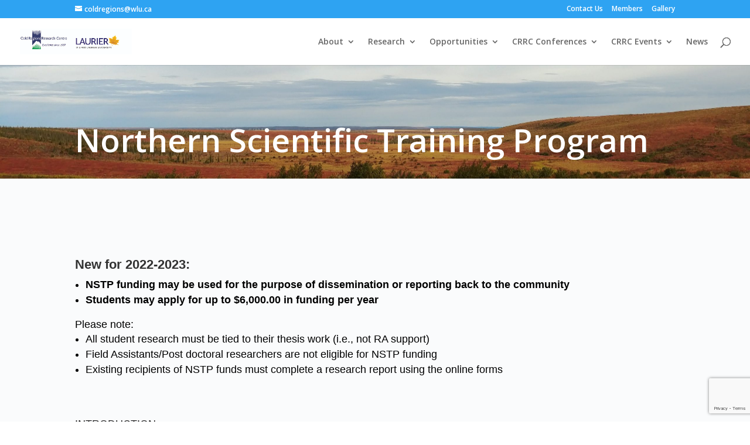

--- FILE ---
content_type: text/html; charset=utf-8
request_url: https://www.google.com/recaptcha/api2/anchor?ar=1&k=6LdyU2MaAAAAAMZFm6WlfsrcWCx9EOx0z7NDqHVq&co=aHR0cHM6Ly93d3cuY29sZHJlZ2lvbnMuY2E6NDQz&hl=en&v=PoyoqOPhxBO7pBk68S4YbpHZ&size=invisible&anchor-ms=20000&execute-ms=30000&cb=7rjlbku8zu3v
body_size: 48918
content:
<!DOCTYPE HTML><html dir="ltr" lang="en"><head><meta http-equiv="Content-Type" content="text/html; charset=UTF-8">
<meta http-equiv="X-UA-Compatible" content="IE=edge">
<title>reCAPTCHA</title>
<style type="text/css">
/* cyrillic-ext */
@font-face {
  font-family: 'Roboto';
  font-style: normal;
  font-weight: 400;
  font-stretch: 100%;
  src: url(//fonts.gstatic.com/s/roboto/v48/KFO7CnqEu92Fr1ME7kSn66aGLdTylUAMa3GUBHMdazTgWw.woff2) format('woff2');
  unicode-range: U+0460-052F, U+1C80-1C8A, U+20B4, U+2DE0-2DFF, U+A640-A69F, U+FE2E-FE2F;
}
/* cyrillic */
@font-face {
  font-family: 'Roboto';
  font-style: normal;
  font-weight: 400;
  font-stretch: 100%;
  src: url(//fonts.gstatic.com/s/roboto/v48/KFO7CnqEu92Fr1ME7kSn66aGLdTylUAMa3iUBHMdazTgWw.woff2) format('woff2');
  unicode-range: U+0301, U+0400-045F, U+0490-0491, U+04B0-04B1, U+2116;
}
/* greek-ext */
@font-face {
  font-family: 'Roboto';
  font-style: normal;
  font-weight: 400;
  font-stretch: 100%;
  src: url(//fonts.gstatic.com/s/roboto/v48/KFO7CnqEu92Fr1ME7kSn66aGLdTylUAMa3CUBHMdazTgWw.woff2) format('woff2');
  unicode-range: U+1F00-1FFF;
}
/* greek */
@font-face {
  font-family: 'Roboto';
  font-style: normal;
  font-weight: 400;
  font-stretch: 100%;
  src: url(//fonts.gstatic.com/s/roboto/v48/KFO7CnqEu92Fr1ME7kSn66aGLdTylUAMa3-UBHMdazTgWw.woff2) format('woff2');
  unicode-range: U+0370-0377, U+037A-037F, U+0384-038A, U+038C, U+038E-03A1, U+03A3-03FF;
}
/* math */
@font-face {
  font-family: 'Roboto';
  font-style: normal;
  font-weight: 400;
  font-stretch: 100%;
  src: url(//fonts.gstatic.com/s/roboto/v48/KFO7CnqEu92Fr1ME7kSn66aGLdTylUAMawCUBHMdazTgWw.woff2) format('woff2');
  unicode-range: U+0302-0303, U+0305, U+0307-0308, U+0310, U+0312, U+0315, U+031A, U+0326-0327, U+032C, U+032F-0330, U+0332-0333, U+0338, U+033A, U+0346, U+034D, U+0391-03A1, U+03A3-03A9, U+03B1-03C9, U+03D1, U+03D5-03D6, U+03F0-03F1, U+03F4-03F5, U+2016-2017, U+2034-2038, U+203C, U+2040, U+2043, U+2047, U+2050, U+2057, U+205F, U+2070-2071, U+2074-208E, U+2090-209C, U+20D0-20DC, U+20E1, U+20E5-20EF, U+2100-2112, U+2114-2115, U+2117-2121, U+2123-214F, U+2190, U+2192, U+2194-21AE, U+21B0-21E5, U+21F1-21F2, U+21F4-2211, U+2213-2214, U+2216-22FF, U+2308-230B, U+2310, U+2319, U+231C-2321, U+2336-237A, U+237C, U+2395, U+239B-23B7, U+23D0, U+23DC-23E1, U+2474-2475, U+25AF, U+25B3, U+25B7, U+25BD, U+25C1, U+25CA, U+25CC, U+25FB, U+266D-266F, U+27C0-27FF, U+2900-2AFF, U+2B0E-2B11, U+2B30-2B4C, U+2BFE, U+3030, U+FF5B, U+FF5D, U+1D400-1D7FF, U+1EE00-1EEFF;
}
/* symbols */
@font-face {
  font-family: 'Roboto';
  font-style: normal;
  font-weight: 400;
  font-stretch: 100%;
  src: url(//fonts.gstatic.com/s/roboto/v48/KFO7CnqEu92Fr1ME7kSn66aGLdTylUAMaxKUBHMdazTgWw.woff2) format('woff2');
  unicode-range: U+0001-000C, U+000E-001F, U+007F-009F, U+20DD-20E0, U+20E2-20E4, U+2150-218F, U+2190, U+2192, U+2194-2199, U+21AF, U+21E6-21F0, U+21F3, U+2218-2219, U+2299, U+22C4-22C6, U+2300-243F, U+2440-244A, U+2460-24FF, U+25A0-27BF, U+2800-28FF, U+2921-2922, U+2981, U+29BF, U+29EB, U+2B00-2BFF, U+4DC0-4DFF, U+FFF9-FFFB, U+10140-1018E, U+10190-1019C, U+101A0, U+101D0-101FD, U+102E0-102FB, U+10E60-10E7E, U+1D2C0-1D2D3, U+1D2E0-1D37F, U+1F000-1F0FF, U+1F100-1F1AD, U+1F1E6-1F1FF, U+1F30D-1F30F, U+1F315, U+1F31C, U+1F31E, U+1F320-1F32C, U+1F336, U+1F378, U+1F37D, U+1F382, U+1F393-1F39F, U+1F3A7-1F3A8, U+1F3AC-1F3AF, U+1F3C2, U+1F3C4-1F3C6, U+1F3CA-1F3CE, U+1F3D4-1F3E0, U+1F3ED, U+1F3F1-1F3F3, U+1F3F5-1F3F7, U+1F408, U+1F415, U+1F41F, U+1F426, U+1F43F, U+1F441-1F442, U+1F444, U+1F446-1F449, U+1F44C-1F44E, U+1F453, U+1F46A, U+1F47D, U+1F4A3, U+1F4B0, U+1F4B3, U+1F4B9, U+1F4BB, U+1F4BF, U+1F4C8-1F4CB, U+1F4D6, U+1F4DA, U+1F4DF, U+1F4E3-1F4E6, U+1F4EA-1F4ED, U+1F4F7, U+1F4F9-1F4FB, U+1F4FD-1F4FE, U+1F503, U+1F507-1F50B, U+1F50D, U+1F512-1F513, U+1F53E-1F54A, U+1F54F-1F5FA, U+1F610, U+1F650-1F67F, U+1F687, U+1F68D, U+1F691, U+1F694, U+1F698, U+1F6AD, U+1F6B2, U+1F6B9-1F6BA, U+1F6BC, U+1F6C6-1F6CF, U+1F6D3-1F6D7, U+1F6E0-1F6EA, U+1F6F0-1F6F3, U+1F6F7-1F6FC, U+1F700-1F7FF, U+1F800-1F80B, U+1F810-1F847, U+1F850-1F859, U+1F860-1F887, U+1F890-1F8AD, U+1F8B0-1F8BB, U+1F8C0-1F8C1, U+1F900-1F90B, U+1F93B, U+1F946, U+1F984, U+1F996, U+1F9E9, U+1FA00-1FA6F, U+1FA70-1FA7C, U+1FA80-1FA89, U+1FA8F-1FAC6, U+1FACE-1FADC, U+1FADF-1FAE9, U+1FAF0-1FAF8, U+1FB00-1FBFF;
}
/* vietnamese */
@font-face {
  font-family: 'Roboto';
  font-style: normal;
  font-weight: 400;
  font-stretch: 100%;
  src: url(//fonts.gstatic.com/s/roboto/v48/KFO7CnqEu92Fr1ME7kSn66aGLdTylUAMa3OUBHMdazTgWw.woff2) format('woff2');
  unicode-range: U+0102-0103, U+0110-0111, U+0128-0129, U+0168-0169, U+01A0-01A1, U+01AF-01B0, U+0300-0301, U+0303-0304, U+0308-0309, U+0323, U+0329, U+1EA0-1EF9, U+20AB;
}
/* latin-ext */
@font-face {
  font-family: 'Roboto';
  font-style: normal;
  font-weight: 400;
  font-stretch: 100%;
  src: url(//fonts.gstatic.com/s/roboto/v48/KFO7CnqEu92Fr1ME7kSn66aGLdTylUAMa3KUBHMdazTgWw.woff2) format('woff2');
  unicode-range: U+0100-02BA, U+02BD-02C5, U+02C7-02CC, U+02CE-02D7, U+02DD-02FF, U+0304, U+0308, U+0329, U+1D00-1DBF, U+1E00-1E9F, U+1EF2-1EFF, U+2020, U+20A0-20AB, U+20AD-20C0, U+2113, U+2C60-2C7F, U+A720-A7FF;
}
/* latin */
@font-face {
  font-family: 'Roboto';
  font-style: normal;
  font-weight: 400;
  font-stretch: 100%;
  src: url(//fonts.gstatic.com/s/roboto/v48/KFO7CnqEu92Fr1ME7kSn66aGLdTylUAMa3yUBHMdazQ.woff2) format('woff2');
  unicode-range: U+0000-00FF, U+0131, U+0152-0153, U+02BB-02BC, U+02C6, U+02DA, U+02DC, U+0304, U+0308, U+0329, U+2000-206F, U+20AC, U+2122, U+2191, U+2193, U+2212, U+2215, U+FEFF, U+FFFD;
}
/* cyrillic-ext */
@font-face {
  font-family: 'Roboto';
  font-style: normal;
  font-weight: 500;
  font-stretch: 100%;
  src: url(//fonts.gstatic.com/s/roboto/v48/KFO7CnqEu92Fr1ME7kSn66aGLdTylUAMa3GUBHMdazTgWw.woff2) format('woff2');
  unicode-range: U+0460-052F, U+1C80-1C8A, U+20B4, U+2DE0-2DFF, U+A640-A69F, U+FE2E-FE2F;
}
/* cyrillic */
@font-face {
  font-family: 'Roboto';
  font-style: normal;
  font-weight: 500;
  font-stretch: 100%;
  src: url(//fonts.gstatic.com/s/roboto/v48/KFO7CnqEu92Fr1ME7kSn66aGLdTylUAMa3iUBHMdazTgWw.woff2) format('woff2');
  unicode-range: U+0301, U+0400-045F, U+0490-0491, U+04B0-04B1, U+2116;
}
/* greek-ext */
@font-face {
  font-family: 'Roboto';
  font-style: normal;
  font-weight: 500;
  font-stretch: 100%;
  src: url(//fonts.gstatic.com/s/roboto/v48/KFO7CnqEu92Fr1ME7kSn66aGLdTylUAMa3CUBHMdazTgWw.woff2) format('woff2');
  unicode-range: U+1F00-1FFF;
}
/* greek */
@font-face {
  font-family: 'Roboto';
  font-style: normal;
  font-weight: 500;
  font-stretch: 100%;
  src: url(//fonts.gstatic.com/s/roboto/v48/KFO7CnqEu92Fr1ME7kSn66aGLdTylUAMa3-UBHMdazTgWw.woff2) format('woff2');
  unicode-range: U+0370-0377, U+037A-037F, U+0384-038A, U+038C, U+038E-03A1, U+03A3-03FF;
}
/* math */
@font-face {
  font-family: 'Roboto';
  font-style: normal;
  font-weight: 500;
  font-stretch: 100%;
  src: url(//fonts.gstatic.com/s/roboto/v48/KFO7CnqEu92Fr1ME7kSn66aGLdTylUAMawCUBHMdazTgWw.woff2) format('woff2');
  unicode-range: U+0302-0303, U+0305, U+0307-0308, U+0310, U+0312, U+0315, U+031A, U+0326-0327, U+032C, U+032F-0330, U+0332-0333, U+0338, U+033A, U+0346, U+034D, U+0391-03A1, U+03A3-03A9, U+03B1-03C9, U+03D1, U+03D5-03D6, U+03F0-03F1, U+03F4-03F5, U+2016-2017, U+2034-2038, U+203C, U+2040, U+2043, U+2047, U+2050, U+2057, U+205F, U+2070-2071, U+2074-208E, U+2090-209C, U+20D0-20DC, U+20E1, U+20E5-20EF, U+2100-2112, U+2114-2115, U+2117-2121, U+2123-214F, U+2190, U+2192, U+2194-21AE, U+21B0-21E5, U+21F1-21F2, U+21F4-2211, U+2213-2214, U+2216-22FF, U+2308-230B, U+2310, U+2319, U+231C-2321, U+2336-237A, U+237C, U+2395, U+239B-23B7, U+23D0, U+23DC-23E1, U+2474-2475, U+25AF, U+25B3, U+25B7, U+25BD, U+25C1, U+25CA, U+25CC, U+25FB, U+266D-266F, U+27C0-27FF, U+2900-2AFF, U+2B0E-2B11, U+2B30-2B4C, U+2BFE, U+3030, U+FF5B, U+FF5D, U+1D400-1D7FF, U+1EE00-1EEFF;
}
/* symbols */
@font-face {
  font-family: 'Roboto';
  font-style: normal;
  font-weight: 500;
  font-stretch: 100%;
  src: url(//fonts.gstatic.com/s/roboto/v48/KFO7CnqEu92Fr1ME7kSn66aGLdTylUAMaxKUBHMdazTgWw.woff2) format('woff2');
  unicode-range: U+0001-000C, U+000E-001F, U+007F-009F, U+20DD-20E0, U+20E2-20E4, U+2150-218F, U+2190, U+2192, U+2194-2199, U+21AF, U+21E6-21F0, U+21F3, U+2218-2219, U+2299, U+22C4-22C6, U+2300-243F, U+2440-244A, U+2460-24FF, U+25A0-27BF, U+2800-28FF, U+2921-2922, U+2981, U+29BF, U+29EB, U+2B00-2BFF, U+4DC0-4DFF, U+FFF9-FFFB, U+10140-1018E, U+10190-1019C, U+101A0, U+101D0-101FD, U+102E0-102FB, U+10E60-10E7E, U+1D2C0-1D2D3, U+1D2E0-1D37F, U+1F000-1F0FF, U+1F100-1F1AD, U+1F1E6-1F1FF, U+1F30D-1F30F, U+1F315, U+1F31C, U+1F31E, U+1F320-1F32C, U+1F336, U+1F378, U+1F37D, U+1F382, U+1F393-1F39F, U+1F3A7-1F3A8, U+1F3AC-1F3AF, U+1F3C2, U+1F3C4-1F3C6, U+1F3CA-1F3CE, U+1F3D4-1F3E0, U+1F3ED, U+1F3F1-1F3F3, U+1F3F5-1F3F7, U+1F408, U+1F415, U+1F41F, U+1F426, U+1F43F, U+1F441-1F442, U+1F444, U+1F446-1F449, U+1F44C-1F44E, U+1F453, U+1F46A, U+1F47D, U+1F4A3, U+1F4B0, U+1F4B3, U+1F4B9, U+1F4BB, U+1F4BF, U+1F4C8-1F4CB, U+1F4D6, U+1F4DA, U+1F4DF, U+1F4E3-1F4E6, U+1F4EA-1F4ED, U+1F4F7, U+1F4F9-1F4FB, U+1F4FD-1F4FE, U+1F503, U+1F507-1F50B, U+1F50D, U+1F512-1F513, U+1F53E-1F54A, U+1F54F-1F5FA, U+1F610, U+1F650-1F67F, U+1F687, U+1F68D, U+1F691, U+1F694, U+1F698, U+1F6AD, U+1F6B2, U+1F6B9-1F6BA, U+1F6BC, U+1F6C6-1F6CF, U+1F6D3-1F6D7, U+1F6E0-1F6EA, U+1F6F0-1F6F3, U+1F6F7-1F6FC, U+1F700-1F7FF, U+1F800-1F80B, U+1F810-1F847, U+1F850-1F859, U+1F860-1F887, U+1F890-1F8AD, U+1F8B0-1F8BB, U+1F8C0-1F8C1, U+1F900-1F90B, U+1F93B, U+1F946, U+1F984, U+1F996, U+1F9E9, U+1FA00-1FA6F, U+1FA70-1FA7C, U+1FA80-1FA89, U+1FA8F-1FAC6, U+1FACE-1FADC, U+1FADF-1FAE9, U+1FAF0-1FAF8, U+1FB00-1FBFF;
}
/* vietnamese */
@font-face {
  font-family: 'Roboto';
  font-style: normal;
  font-weight: 500;
  font-stretch: 100%;
  src: url(//fonts.gstatic.com/s/roboto/v48/KFO7CnqEu92Fr1ME7kSn66aGLdTylUAMa3OUBHMdazTgWw.woff2) format('woff2');
  unicode-range: U+0102-0103, U+0110-0111, U+0128-0129, U+0168-0169, U+01A0-01A1, U+01AF-01B0, U+0300-0301, U+0303-0304, U+0308-0309, U+0323, U+0329, U+1EA0-1EF9, U+20AB;
}
/* latin-ext */
@font-face {
  font-family: 'Roboto';
  font-style: normal;
  font-weight: 500;
  font-stretch: 100%;
  src: url(//fonts.gstatic.com/s/roboto/v48/KFO7CnqEu92Fr1ME7kSn66aGLdTylUAMa3KUBHMdazTgWw.woff2) format('woff2');
  unicode-range: U+0100-02BA, U+02BD-02C5, U+02C7-02CC, U+02CE-02D7, U+02DD-02FF, U+0304, U+0308, U+0329, U+1D00-1DBF, U+1E00-1E9F, U+1EF2-1EFF, U+2020, U+20A0-20AB, U+20AD-20C0, U+2113, U+2C60-2C7F, U+A720-A7FF;
}
/* latin */
@font-face {
  font-family: 'Roboto';
  font-style: normal;
  font-weight: 500;
  font-stretch: 100%;
  src: url(//fonts.gstatic.com/s/roboto/v48/KFO7CnqEu92Fr1ME7kSn66aGLdTylUAMa3yUBHMdazQ.woff2) format('woff2');
  unicode-range: U+0000-00FF, U+0131, U+0152-0153, U+02BB-02BC, U+02C6, U+02DA, U+02DC, U+0304, U+0308, U+0329, U+2000-206F, U+20AC, U+2122, U+2191, U+2193, U+2212, U+2215, U+FEFF, U+FFFD;
}
/* cyrillic-ext */
@font-face {
  font-family: 'Roboto';
  font-style: normal;
  font-weight: 900;
  font-stretch: 100%;
  src: url(//fonts.gstatic.com/s/roboto/v48/KFO7CnqEu92Fr1ME7kSn66aGLdTylUAMa3GUBHMdazTgWw.woff2) format('woff2');
  unicode-range: U+0460-052F, U+1C80-1C8A, U+20B4, U+2DE0-2DFF, U+A640-A69F, U+FE2E-FE2F;
}
/* cyrillic */
@font-face {
  font-family: 'Roboto';
  font-style: normal;
  font-weight: 900;
  font-stretch: 100%;
  src: url(//fonts.gstatic.com/s/roboto/v48/KFO7CnqEu92Fr1ME7kSn66aGLdTylUAMa3iUBHMdazTgWw.woff2) format('woff2');
  unicode-range: U+0301, U+0400-045F, U+0490-0491, U+04B0-04B1, U+2116;
}
/* greek-ext */
@font-face {
  font-family: 'Roboto';
  font-style: normal;
  font-weight: 900;
  font-stretch: 100%;
  src: url(//fonts.gstatic.com/s/roboto/v48/KFO7CnqEu92Fr1ME7kSn66aGLdTylUAMa3CUBHMdazTgWw.woff2) format('woff2');
  unicode-range: U+1F00-1FFF;
}
/* greek */
@font-face {
  font-family: 'Roboto';
  font-style: normal;
  font-weight: 900;
  font-stretch: 100%;
  src: url(//fonts.gstatic.com/s/roboto/v48/KFO7CnqEu92Fr1ME7kSn66aGLdTylUAMa3-UBHMdazTgWw.woff2) format('woff2');
  unicode-range: U+0370-0377, U+037A-037F, U+0384-038A, U+038C, U+038E-03A1, U+03A3-03FF;
}
/* math */
@font-face {
  font-family: 'Roboto';
  font-style: normal;
  font-weight: 900;
  font-stretch: 100%;
  src: url(//fonts.gstatic.com/s/roboto/v48/KFO7CnqEu92Fr1ME7kSn66aGLdTylUAMawCUBHMdazTgWw.woff2) format('woff2');
  unicode-range: U+0302-0303, U+0305, U+0307-0308, U+0310, U+0312, U+0315, U+031A, U+0326-0327, U+032C, U+032F-0330, U+0332-0333, U+0338, U+033A, U+0346, U+034D, U+0391-03A1, U+03A3-03A9, U+03B1-03C9, U+03D1, U+03D5-03D6, U+03F0-03F1, U+03F4-03F5, U+2016-2017, U+2034-2038, U+203C, U+2040, U+2043, U+2047, U+2050, U+2057, U+205F, U+2070-2071, U+2074-208E, U+2090-209C, U+20D0-20DC, U+20E1, U+20E5-20EF, U+2100-2112, U+2114-2115, U+2117-2121, U+2123-214F, U+2190, U+2192, U+2194-21AE, U+21B0-21E5, U+21F1-21F2, U+21F4-2211, U+2213-2214, U+2216-22FF, U+2308-230B, U+2310, U+2319, U+231C-2321, U+2336-237A, U+237C, U+2395, U+239B-23B7, U+23D0, U+23DC-23E1, U+2474-2475, U+25AF, U+25B3, U+25B7, U+25BD, U+25C1, U+25CA, U+25CC, U+25FB, U+266D-266F, U+27C0-27FF, U+2900-2AFF, U+2B0E-2B11, U+2B30-2B4C, U+2BFE, U+3030, U+FF5B, U+FF5D, U+1D400-1D7FF, U+1EE00-1EEFF;
}
/* symbols */
@font-face {
  font-family: 'Roboto';
  font-style: normal;
  font-weight: 900;
  font-stretch: 100%;
  src: url(//fonts.gstatic.com/s/roboto/v48/KFO7CnqEu92Fr1ME7kSn66aGLdTylUAMaxKUBHMdazTgWw.woff2) format('woff2');
  unicode-range: U+0001-000C, U+000E-001F, U+007F-009F, U+20DD-20E0, U+20E2-20E4, U+2150-218F, U+2190, U+2192, U+2194-2199, U+21AF, U+21E6-21F0, U+21F3, U+2218-2219, U+2299, U+22C4-22C6, U+2300-243F, U+2440-244A, U+2460-24FF, U+25A0-27BF, U+2800-28FF, U+2921-2922, U+2981, U+29BF, U+29EB, U+2B00-2BFF, U+4DC0-4DFF, U+FFF9-FFFB, U+10140-1018E, U+10190-1019C, U+101A0, U+101D0-101FD, U+102E0-102FB, U+10E60-10E7E, U+1D2C0-1D2D3, U+1D2E0-1D37F, U+1F000-1F0FF, U+1F100-1F1AD, U+1F1E6-1F1FF, U+1F30D-1F30F, U+1F315, U+1F31C, U+1F31E, U+1F320-1F32C, U+1F336, U+1F378, U+1F37D, U+1F382, U+1F393-1F39F, U+1F3A7-1F3A8, U+1F3AC-1F3AF, U+1F3C2, U+1F3C4-1F3C6, U+1F3CA-1F3CE, U+1F3D4-1F3E0, U+1F3ED, U+1F3F1-1F3F3, U+1F3F5-1F3F7, U+1F408, U+1F415, U+1F41F, U+1F426, U+1F43F, U+1F441-1F442, U+1F444, U+1F446-1F449, U+1F44C-1F44E, U+1F453, U+1F46A, U+1F47D, U+1F4A3, U+1F4B0, U+1F4B3, U+1F4B9, U+1F4BB, U+1F4BF, U+1F4C8-1F4CB, U+1F4D6, U+1F4DA, U+1F4DF, U+1F4E3-1F4E6, U+1F4EA-1F4ED, U+1F4F7, U+1F4F9-1F4FB, U+1F4FD-1F4FE, U+1F503, U+1F507-1F50B, U+1F50D, U+1F512-1F513, U+1F53E-1F54A, U+1F54F-1F5FA, U+1F610, U+1F650-1F67F, U+1F687, U+1F68D, U+1F691, U+1F694, U+1F698, U+1F6AD, U+1F6B2, U+1F6B9-1F6BA, U+1F6BC, U+1F6C6-1F6CF, U+1F6D3-1F6D7, U+1F6E0-1F6EA, U+1F6F0-1F6F3, U+1F6F7-1F6FC, U+1F700-1F7FF, U+1F800-1F80B, U+1F810-1F847, U+1F850-1F859, U+1F860-1F887, U+1F890-1F8AD, U+1F8B0-1F8BB, U+1F8C0-1F8C1, U+1F900-1F90B, U+1F93B, U+1F946, U+1F984, U+1F996, U+1F9E9, U+1FA00-1FA6F, U+1FA70-1FA7C, U+1FA80-1FA89, U+1FA8F-1FAC6, U+1FACE-1FADC, U+1FADF-1FAE9, U+1FAF0-1FAF8, U+1FB00-1FBFF;
}
/* vietnamese */
@font-face {
  font-family: 'Roboto';
  font-style: normal;
  font-weight: 900;
  font-stretch: 100%;
  src: url(//fonts.gstatic.com/s/roboto/v48/KFO7CnqEu92Fr1ME7kSn66aGLdTylUAMa3OUBHMdazTgWw.woff2) format('woff2');
  unicode-range: U+0102-0103, U+0110-0111, U+0128-0129, U+0168-0169, U+01A0-01A1, U+01AF-01B0, U+0300-0301, U+0303-0304, U+0308-0309, U+0323, U+0329, U+1EA0-1EF9, U+20AB;
}
/* latin-ext */
@font-face {
  font-family: 'Roboto';
  font-style: normal;
  font-weight: 900;
  font-stretch: 100%;
  src: url(//fonts.gstatic.com/s/roboto/v48/KFO7CnqEu92Fr1ME7kSn66aGLdTylUAMa3KUBHMdazTgWw.woff2) format('woff2');
  unicode-range: U+0100-02BA, U+02BD-02C5, U+02C7-02CC, U+02CE-02D7, U+02DD-02FF, U+0304, U+0308, U+0329, U+1D00-1DBF, U+1E00-1E9F, U+1EF2-1EFF, U+2020, U+20A0-20AB, U+20AD-20C0, U+2113, U+2C60-2C7F, U+A720-A7FF;
}
/* latin */
@font-face {
  font-family: 'Roboto';
  font-style: normal;
  font-weight: 900;
  font-stretch: 100%;
  src: url(//fonts.gstatic.com/s/roboto/v48/KFO7CnqEu92Fr1ME7kSn66aGLdTylUAMa3yUBHMdazQ.woff2) format('woff2');
  unicode-range: U+0000-00FF, U+0131, U+0152-0153, U+02BB-02BC, U+02C6, U+02DA, U+02DC, U+0304, U+0308, U+0329, U+2000-206F, U+20AC, U+2122, U+2191, U+2193, U+2212, U+2215, U+FEFF, U+FFFD;
}

</style>
<link rel="stylesheet" type="text/css" href="https://www.gstatic.com/recaptcha/releases/PoyoqOPhxBO7pBk68S4YbpHZ/styles__ltr.css">
<script nonce="w-RktsNVqB5An-dAF1Mzlg" type="text/javascript">window['__recaptcha_api'] = 'https://www.google.com/recaptcha/api2/';</script>
<script type="text/javascript" src="https://www.gstatic.com/recaptcha/releases/PoyoqOPhxBO7pBk68S4YbpHZ/recaptcha__en.js" nonce="w-RktsNVqB5An-dAF1Mzlg">
      
    </script></head>
<body><div id="rc-anchor-alert" class="rc-anchor-alert"></div>
<input type="hidden" id="recaptcha-token" value="[base64]">
<script type="text/javascript" nonce="w-RktsNVqB5An-dAF1Mzlg">
      recaptcha.anchor.Main.init("[\x22ainput\x22,[\x22bgdata\x22,\x22\x22,\[base64]/[base64]/[base64]/[base64]/[base64]/[base64]/KGcoTywyNTMsTy5PKSxVRyhPLEMpKTpnKE8sMjUzLEMpLE8pKSxsKSksTykpfSxieT1mdW5jdGlvbihDLE8sdSxsKXtmb3IobD0odT1SKEMpLDApO08+MDtPLS0pbD1sPDw4fFooQyk7ZyhDLHUsbCl9LFVHPWZ1bmN0aW9uKEMsTyl7Qy5pLmxlbmd0aD4xMDQ/[base64]/[base64]/[base64]/[base64]/[base64]/[base64]/[base64]\\u003d\x22,\[base64]\\u003d\\u003d\x22,\x22w7svw4BVDcOuGirConfDhMOmwqYDw50Vw4USw4ofSCxFA8KRGMKbwpU2MF7DpyLDo8OVQ0cPEsK+ImZmw4sRw6vDicOqw6vCg8K0BMK+TsOKX0HDl8K2J8KQw4jCncOSD8OfwqXCl37Dg2/DrTjDuio5G8KyB8O1SS3DgcKLK1wbw4zChxTCjmk0wpXDvMKcw4UKwq3CuMOCE8KKNMKUKMOGwrMLKz7CqUltYg7CtcOsahEUP8KDwosswrMlQcOZw6BXw71jwrhTVcOfK8K8w7NtbzZuw6ttwoHCucOIS8OjZSzCjsOUw5dEw7/DjcKPfMOXw5PDq8OlwrQ+w77ClcOvBEXDiWwzwqPDrcOHZ2JHc8OYC3zDi8KewqhMw5HDjMOTwpgGwqTDtHlow7FgwrEvwqsaYS7CiWnCimDClFzCvsOydELCkWVRbsKIeCPCjsOrw5oJDD1LYXlnBsOUw7DCgMOsLnjDoRQPGk02YHLCjDNLUhs/XQUsUcKUPmXDp8O3IMKswp/DjcKsQ18+RRzCpMOYdcKdw4/Dtk3DtHnDpcOfwqjCjT9YDcKZwqfCggbCmnfCqsKTwrLDmsOKTUlrMEjDskUbVS9EI8OBwqDCq3h0U1ZzazHCvcKcQsO5fMOWEMKcP8OjwpVQKgXDtMOkHVTDnMK/w5gCOMOFw5d4wrvCpndKwr3DkFU4OsOEbsOdRMOwWlfCjFXDpytswq/DuR/Cr08yFWvDgcK2OcO+Wy/DrEFQKcKVwrd8MgnCjzxLw5p0w5rCncO5wptTXWzCoTXCvSgxw5fDkj0fwq/Dm19mwp/CjUlbw6LCnCs2wrwXw5c1wo0Lw51/w6whIcKxwojDv0XCjsOqI8KERMKywrzCgSlrSSEQY8KDw4TCs8O8HMKGwoBiwoAREihaworCrV4Aw7fCsTxcw7vCpmtLw5E4w7TDlgUAwq0Zw6TCtsK9bnzDpgZPacOcZ8KLwo3CisOmdgsODMOhw67CpRnDlcKaw5/DtsO7d8K5Ly0UeyIfw47Cm2V4w4/DlcKYwphqwoUpwrjCohnCq8ORVsKYwrloewUGFsO8wpIJw5jCpMOxwox0AsK/IcOhSmDDlsKWw7zDugnCo8KdRcOlYsOQP31XdCI3wo5ew6Vyw7fDtRXCvxkmMcOIdzjDoVsXVcOsw4nChEhhwoPClxdERVbCkm/DiCpBw6ZjCMOIVxhsw4cmNAlkwofCtgzDlcO/w4xLIMO4EsOBHMKHw7cjC8Knw5rDu8OwT8KQw7PCkMO+P0jDjMKiw6ghF2/ChizDqyIDD8OyZFUhw5XCgkjCj8OzKFHCk1Vzw49QwqXCg8KlwoHCsMKedTzColzCj8KQw7rCuMOZfsOTw6sWwrXCrMKDLFIrQSwOB8K3wqvCmWXDulrCsTU4wpM8wqbCssO2FcKbDB/DrFsmYcO5woTCm0JoSkQZwpXCmxp5w4dAdXPDoBLCvn8bLcK1w4/[base64]/DicOQw45gw7HCiMKswpbCkMKVLkrCo3YuworCjnbCgmvDoMOew4dJVcKRXMK3O1XCoD8Lw5TCv8OUwohLw5PDpcKmw4/Dm2coB8O2w63Ci8K8w5tLSsOmTWDChcOzLxTDrMK+R8KObwhVckVyw6giVzlSZsOyYMKNw7/Ct8OPwoBPUMKjecKIJW16AsK0w77Dj1DDqlnCnlnCjlJNAsKqdsO8w7Zhw78fwq11PC/Cs8KxdxLDjcK2bMKIw7V5w5BVMcK4wo7Cm8O4wrTDuDfDl8KCw6DCt8KdSWLDrCcTTMOFwr/DssKdwqYuMQgxCh3CtBl/w5zDlnQJw43CmMOEw5DChcOuwoPDtVLDqsOTw57Dv2HCngPDk8KjVld3woBjSjfCi8Ohw5TDrUrDikfDmsO8PwtzwqwXw50AHCEKaVkldmFrCMK2EcOcBMK9wpPDoRPDgsOQw79wMT9/BgXCjy0sw6XCnsOlw7vCuGxEworDtwxjw4TCnwhJw589d8OfwoAuG8K0w7dpWiw/wpjDoy5lWjYvUsOMw7J+U1dxeMK9EgXDlcKNVnDCpcOBQcOHLl7CmMOQw7siRsKBw5RGw5nCsnpRwr3Cm3jDhhzDgsKgw7nDlw1cLsKBw4ZOTEbDlsKwJzcLw6c+WMOKQxE/[base64]/Cgys7G8OTw6Ymw4PCg1/[base64]/Dk8O8wqjCg8ODYAknw4zChsOXw5vDpwk1AitFw73DusKFNF/DpFvDvsOedlXCiMO1WcKywo7DksO6w4fCkcK3woJiw40/[base64]/CgT/[base64]/CpAAdw5nCrA3CrBTCgiUsworCsMKXwrRmOnF+wpLClGHCj8K+AEggwrVeSsK3w4IewqZRw5nDuE/Dowhyw7MnwrU9w6fDgMKMwoXDlMKfwq4JHcKTw6LCsT/[base64]/[base64]/CjMK1UMKrworCssK8wrciKsOqPcO1woRqw4Z4VSAPaE/Dj8OKw7XDkhzDi0rDnETDnE4IRFM4MwXDosKlTh8Ww4nDpMO7wqFdLsK0wrRTSHfCuRgxworClcOLw63Cv08ZU0zChWMmwqQUEMODwpjDkhLDkcOcw7RbwrkWw7hIw5MGwq7Du8OFw7/DpMOkJcKjw4VhwpTCoS4sWsORIsKvw5DDhMKiwp3DnMKlasKzw7XCozRuwoM8w4pLKEzCrmLDkkZ6aDRVwohfEcKkbMO3w49YUsKiMMOXbyQ4w5jClMKvw5vDpWbDpBLDtHB+w61QwpN/[base64]/Cjj06fj3DtjXCgcOiwq7CnBl5I8KuQ8OuwobDjFPClmfCosKKBlcZw5VICmzDo8OheMOiw6/DgWfClMKEw6oGb15Iw4LCrsK8wplsw57Cu0/[base64]/DuMOaw7nCiBBdVRDDnsOJwpPDhBd5w5Row6TCnFFqw67CpE/Dp8Khw7dMw5LDt8O2wrYPfcKbX8O6wpbDlsKCwpNvEVBuw4lWw4nCgwjCqGcnbTRXNF/ClMKjTsKmwrtZAsOQScK4QzwOXcO6NCMpwrdOw74yR8KZW8OgwqbCj2fCkwkePMKWw6PDhAAsWsO/[base64]/CisKrwovDuzQcwpDCpl/CkcKqwoE3QS/[base64]/DhsOCwq1qw6PDgcOhw6J6GmHDsMKvw5VSwo0jw5XCticUw4IewpfCillrwoQHEl/ChMOXw44kCC8UwqXCk8KnSw9/GsK8w7khw7ZDdzF7acOuwqcfY1tBQ3UswpNQUcOswr5Vw5scw4fCo8OCw64xOcKiYkfDncOqwqTCksKjw5RfC8OdUsOzw7rCmBNMBMKJwrTDmsKmwp4MwqDDsA04I8KpUF8vMsKaw6czO8K9U8O8QAHDpHxhIMKqciXDh8OMJQfChsK6wqbDtsKkCMOmwqTDqVjCtsO/wqbDhwfDpBHCicOgGsOEw58RT0hxwqQSUAAaworDhMKLw5nDkMKEwpXCncKHwqMOY8O5w4XCusOKw7EkfhDDmWM+JV4+w7Epw4FYwrfCqFfDoFYmPwjChcOpcVLCkA/CusKvNjnCscKSwq/CjcO6J0tSD2NuBsKUw5EqJkLCh1p5w5LDhVt8w5kswobDjMOqO8Ofw63DqMKxRlXCqcO4GsKqwp45wq7Dm8KbSELDlXlBw6TDrRReTcKBDxpIw6rCssKrwo3DksO4X0fDohF4LcOBBcOpc8O6w44/Ay/DrcKPw5jDscOIw4bCjcOQw7VcCsK6wrXCh8OySQrCpsOVYMOww6w/wrvCnMKMwqZbPMOuB8KFwoYWwpDCiMK2YmTDksKyw7bDv1M/[base64]/[base64]/w7jCssK3PcKkwr48w5/[base64]/DkVRCQMOvH8Osw417C2zDhlTDp0jDhVHDrsK1w4R1w6nDq8OMw4VdDzvCgxvDuhdHwo8BNU/[base64]/IcODQMOmwrApw7ZOw6pZwphDIlXDgBHDmHzDvl4hw4fDs8KnHsOBw5/[base64]/YA8rLMKaw7MVUcKww7zDo8O4wqoZGhfCs8OUEsODwqDDt23DuA5VwokmwqEzwpE/JsOiZcKWw7o+Zk/DqmrCg1rCn8O4BSVsFG0zwq/[base64]/CsMKdwo9Qw5Mbw6/CoER3w4AoOhVKw6TDnMK9wqvCvDjChlViLcOnfcOlw5PDscKyw790F3B/[base64]/[base64]/[base64]/Dth/DkHfCgFjCo0dvwocsbVYMD8O5wqjDiCTDgDASwpTCj0/CpsKxRsK3wrYqwqTDgcK8w6lPwqzCj8Ohw5Rgw4k1wrjCksKFwpzCrRrDoknDmsOSVhLCqsKvMsOtwpfCkF7DrcK8w6xULMKkw5UpUMOMbcO0w5UQdsKFwrDDjcOeemvDqlfDoAU0wo0lCF0/ekfCqHXDpsKrICVIwpJOwp9/[base64]/Dr2LDlnINMiXDvMOMwpZtw7RJwrbDkyjCt8K6esOuwo97BsK9PsO3w5zDv3ZgIsO7Xh/DuBfCt2xrSsKzwrXDqnksK8KHwotQdcOUUjrDo8KwFsKGE8OBHSPDvcOgN8OKClgvZ3PDl8K/IsKawph4DHBuw7IzR8Krw4PCu8OtcsKlwolYT3/Dlk/ClXcMMMKoCcOiw5PDogvDssKOH8OyLVXCnsOfLG0aaD7CrzPCusOmw6/DtQLDr19Jw75fUzslI3BoacK1wo3Dpj/Csz3DqMOyw7AuwoxfwoEHQ8KPMMOwwqFLNSBXRHvDplg1VsOXwoBzw6jCsMO7csKRwp/[base64]/DtMOGworDsl5GeFJBHsOzPHEKwrBjeMKbwrhfeCt+w6vCikIHKxgqwq/DjMO3RcOnw5F3woB+w58FwqzDuUlsPzh7ejR4KmzCocOhbzUTL3DDpnTDmjnDosObMX9IOQoPWcKBw4XDqARJNDAyw4/CosOCbcOqw7Iob8OkeXYbOhXCjMK/[base64]/wqXDtsKGRRLDjjjCisORTDhrb3PDtcOBO8O2Dk5yJh9pDiLDn8KORyZWUXFMwrbCuzrDqsKawolIw4bDrmk2wplUwopWe3DCssOSDcOaw7zCgMOGccOwWsOpPgpVMC1mBi1WwqvCoGvCn14eNwzDuMK4IEHDrsKkeWnCjQk5RsKWFgzDhMKPwr/[base64]/[base64]/ClE5qGMO3wq8RMWImKMK3wqE+w43CgsOrwopbwpbDgn44worDpjDCscKrwpFwRhzCkw/DtCXCjBDCv8OQwqZ9woDCkFR5BsKUVyXDv0hRHQ/DrjTDt8K1wrrCvsOxwoHCvwLCsFVPb8OMwp3DlMKpXMKyw6x1wr3DpMKCwq93wrw8w5F/B8OXwopNScO5wq4zw5pmQMKfw7txw6fDp3dCwqXDn8Ktb2nCmRB/OTLCocOgS8O/w6zCn8Oiwo06L3/Co8OWw6/[base64]/DoyVLwoILP8KSw5sVDzlmwqIbakDDqHIcwrB8LcOyw5bDu8KFEUEEwpQZMw7CulHDl8Kzw4QswohSw5HConzCq8OOwpfDj8O5ZhEJw4nDuRvCu8OyBiLDs8OqFMKMwqnCuGLCn8O3AcOeEUHDoil9wq3DvcOSVcOOwr/DqcO8w4XDu05WwoTCmWJKwrMPw7QVworCi8OdFEjDlw54bSMpXBlAbsOWwqMAXcO3w69Uw67DmsKvIMOTwpNSPT4bw4B4Oxtrw70vccO2UQYvwp3DisKtwqkYT8OsIcOQw6rCjsK7woVUwoDDr8KiKsKSwqvCvmbCsgw9UcOBdTHCvX3Cs2IFWzTClMK5wqoZw6h/eMO9FgLCq8Otw4PDnMOBB2jDlMOOwp9+wq5qGHtFAcOtVw15w7bCoMO/URcHSGF4OsKVSsO+DQ7Cqj4iWsKgCMOIYkRnw6XDvMKGMcOsw4FBV1vDmWFzTW/DisOywr3Diw3CnivDvWTDpMOdNA8ycsKEUTx3woBEwrvCu8O+YMKuHsKAeXwUwrTDvm4UOMOJwobDh8KPdcKRw4DDicKKQVlce8KFDMO2w7TCplbDoMOyaknCqMK5UyPCncKYQjg3w4dnwp8lwrDCqnnDj8Kkw48ecMOlLcOzCcOMScOjTsKHQ8K/DsOvwok4wpZlwqkawpgHQ8KZUW/CiMKwUnU2fxcBEsOtXMO1F8KNwpcXH0rCkC/CrF3DtcK/wod+Q0vDusK5wrLDocKXwo3Co8KOwqVFBsK1Bzwww4vCvcOATyzCin94NsKNI3fCpcKzwrJgSsKWwq9KwoPChsOVPEsRw4LCp8O6IVwJwonClQjClxPDtsOVM8K0YC03woLDvgLDimXDswhowrBgFMOVw6jDnDtow7E5wqEHQsOTwrgMBQLDhh/DjMKcwoxGBMKrw6V7wrV4wotrw5tuwp8PwpzCm8KpCATCtydUwqsuw6TDuQLDiAlgwqBfwqBqw5kWwqzDmXYLR8K+dcOLw4PClsK3w6BnwqbDq8OtwobDvn4xwp4sw7nCsBHCunXCkEvCq33ChsOnw7fDgsOVWnxBwrcdworDq3fCocO9wpbDqR1dA1/Dk8OuW3kHWcOfbRhUw5vCumTCqcOaNmXDvcK/CcKMw57DicK9w4nDrcOjw6jDkUsfw7k5IcO1w5UbwrYmwoTCoFbCk8O7dCfDtcOWT17DqcOyX0QuEMO6QcKCwp/CgsOUwqjDuVg4cg3Do8Kew6BBw4rDqBnCoMK4w57CpMO4woctwqXDpsKEYX7Ci11dJQfDiBQfw4oGMH/[base64]/[base64]/[base64]/CmcK9w6nCnsO6Nnp9RcKwGj0Kwr1rT8K/ScOqcsKMwqhnw4rDu8OYw4kZw4tsXMKEw67CuHXDojhEw7/CrcOKEMKbwodsIX3CjiPCs8KxWMOSe8K9dS/ClUslM8KHw7vCnMOIwptQw77CmsKrJ8KSEltiGMKCSC1xQCPDgsK6wp4hw6fDhSTDicOfYMKQw71BXMKxw5fCpsKkahHDlWvCjcK0TMOOw6/CplrDvzA2XcOrD8K2w4TDm2XDqcOCw5vDvsKKwoMTHTnCmcOeMWQhLcKHwrAdw6QSwq3CuVpswqsmwqvCjSEbcC40L3/CisOsUMK3UBkXwrtKPsOWwoQGcMKow7wRw6PDg2UgEMKZGFgqIsOOQEDChUjCtcOKRC/DgDwKwqlsfRIHw6nDp1LCl0pYAWwFw7HDlT5FwrNjwpRGw7h6OMKFw53DtGbDlMO/w5zCq8OHw7FQPcKGw6k5wqATwoANIMOAPcKvw6rDgcK5wqjCmG7CnMKnw67DjcKZwrxEaHhKwr3CnXTClsOeJyMlbMOjSlRCw5rDpcKrw6jDjioHwoVjw78zwp7CucKsWxIBw4XClsOCXcOtwpAfKjPDvsOpEDVAw6p8bcOsw6LDiRTDkXvCucKCQm/[base64]/DkwlYFlVFVTfCkHvDhyjDt2nDmVEqPlY+c8KnAjzCh1DCjmPDpcOIw6TDqcO4IsKiwr8YYsONNcOdw43DnmXCiDAfPcKFwp47AmZJb2EUYsOOQWvDicOAw5k7w5FMwrpCBnHDiz/ClsOGw5HCuX1Kw4/[base64]/[base64]/DtsKQK8K3BcKmw47CpHTDvsK2wq8PfxVzw53Ds8OgKcKKM8KIOsOswoY/OB0CXxsfflTCrVLDo3vCpsOYwoHCjVnDjMOze8KLf8ODExQFwow+NX0nwqI0wp3Cg8OiwphZRX7DqMO/w5HCtHvDrsOnwoZMfMOgwqlFK8OgQxHCiQVewq1RRGzDqSTCiy7CssOqPcKjNm3DrMONwpnDvGpgw6TCvcOYwrTCuMOYCcKDCwpYCcKBwrs7JW7Dpl3CiVbCrsOFTVllwpF2ZUJse8Kcw5bCksOuQxPDjQ5zHHwLNHnDg1QjGgPDnFPDnhV/AGHCtcOPwqzDqcKfwpLCimsOw4/[base64]/OMKFw5UKw6PDnsO4w7N6FcOVF8OAw7HCsydOKx7DngbCqHLDgsK3IMKscwt3woNSf2DCg8K5HcKmw7IDwqEEw5QwwpzDlcOUw43DgDlMBE/DpcO/wrLDjMORwqLDmjFiwotfw4TDsXzCocOcccKiw4DDrMKqWMOycX01L8Odwo7DlUnDqsOaRcKAw7lRwogbwpTDjcODw4bDtlnCssKyacK2wpjDmsKSNMOCw64ww49OwrN/[base64]/w4kmwo8ERsKYK8KqwqbDocKFwo1QE2XDjALCsEEaBkcZw6NNwoLCh8KFwqc7NMKOwpDCqQ/CsB/DsHfCpcKqwp9mw57DqcOBT8OlNMK1wpITw71gNhTCs8OcwpHCl8OWJlrDj8KOwo/Dhg8Jw4cdw70Aw49xFisVw43DqsOScCZnwpxObQ0DF8K3QsKowrE4cDDDusOiJifCtDkZcMOkGFzDisOlDMKtC2NaYBHDqsOmWCdGw6TCmlPCpMOkIx7DuMOYJVhRw6cBwrkYw7Y3w71oYcOtK3HDtsKYOsOaCmZawp3DtwzCiMO/[base64]/Ci8KSw7bCvcOqw5fDksOpbCN2w65XLcKtXBnCgsOvQUvCoD8YbMK1SMK5XsKNwp5ww6xbwpkBwqFTR1ZbSmjCkWUNw4DDrcK0QXPDnSjDlcKHwrA/wpfChWTCqsOBO8KgECUYKMO/Q8KFIx/[base64]/CuAFaw5LCqUIbwqHCuT0yGjwldhx8RzpXwqAgV8K/HMKOCgnDpHrCn8KEwqwVQi7Dqnlkwr/CvcKGwpnDrMKUw4zDtsOKw7Mgw5jCjw3CsMKJYMOEwodPw7ZRw6ZeG8ORZk/DvSJ3w6TCssOeZ3bCiTxMwpwhGcOBw6vDrFHCicK5YAnDpMKaTSDDrcOBOy3CqQfDoGwIScKWw64Cw5TDkiDCgcKewo7DnsKIQcOtwrs1woHDg8Oswr50w7jCpMKDaMOcwow2VcOkOiomw6TChsKPwooBNn3Dim7CrH0YSy1owp/CmMOuwqfCucKxc8Kpw7fDk1IWOsK9w7NCwp/CjsOwBDfCp8KVw5LCoS8iw4vCr1M2wq8qOMK7w4ghBsOnaMKWNMOeAMO2w57CjzvDqsOwXkBOIxrDlsOaQsKDMn0mBzxTw48WwoJ/d8Ofw6tnczNfYMOIZ8O4w5HDoA3CvsOswqHDsSvCozPCoMK7HcOxwqRjesKOQ8KScBPCj8Ogw4DDpkV1wovDkcODdTnDv8K0wqLDgQvCmcKIOmgsw6FsCsOzwpUQw7vDvTLDhBwUZcK7wpUTAMKtZVPCizFMw4nCqMOOO8KrwofCn0nDocOTCjTCgwXDrMO/D8Osd8OLwovDv8KND8O3w7jCrMKPw57CnjDCssOzLxcMbmrCkRUmwopHw6Q5w6/CgiYNI8KCIMOQM8Orw5Ead8OVwr3CqsKLKxjDr8Kfw6EEN8KwaFFlwqxmBcOAYkkHWHM1w6Q9byJDD8OnWcOsb8OdwqPDvcKmw55Lwp1rU8OOw7B8amVBwrvDsFdFK8Kofh8UwqDDosOVw6pbw5PDncKOdMOGwrfCuQLCicK6McOVwqnClx/Cl1fDnMOgwrsYw5PDqF/[base64]/NyNUw6dlwpbDuMKSf8OiZyDDqsKwUWwQWMOjBMOywpvCjsKDZgNkwr7DrQTDq1TDv8OQw5nDr0Yaw5E5diHCuULCmsK/wo54czViKEDCmGPCv1jCtcKjNsOwwonCk2t/wrvCicKKZ8KqOcOMw5JeJsO9Pl8lOcKBwpdTJXxhO8OgwoBPH38Uw5/DlnhFwpnDuMKPS8OmT0HCpmc5fj3Du1laIMOkeMKJBMOYw6fDksOHFRctesKVXjLClcKZwrJHPU8CUMK3SQ1rw6vCnMOeeMO3JMKlw4LDrcOKC8KpGcK/[base64]/CjcKcAsK1BQ8kw5PDhXrChSfCqcO5wrXCmhIpW8O1wrUTCMKcQQnCo1fCr8KDwr4nwrHDsHzCv8KuW0sgw7zDnMOEO8OMHsOmw4LDlEPChGgAeXnCjsOjwpDDvMKuO1TDmcO6wpTCrl0AZmrDtMODHsK+L0/DosOPOsOjH3PDrcKeKcKjYD3DhcKOF8O/[base64]/[base64]/wpbCm8OrwrTDog43wpHCj8OIw4PDqW85QXJlwrHDkjJfwpIKAcKKA8OvW0pww7nDg8OifRhqOD/CpMOQXyvCvsOfVBJofxgJw5pZD0TDpcK3P8KhwqFiwr3Ch8KeYEfCh257ew8BP8Kpw4TDv1vDtMOhw5EiEWlDwoFNHMKxM8Oqwqk4HXUOdsOcw7YfNChMESHCoC7Dm8OKE8O2w7Q+wqFoa8O5w6sfCcOtw5skQQPCisOicsOdwpnCkMOJwq/[base64]/[base64]/wp86wq7DkDktwrwDw5DCjxHCmSlNf0pgFAQswoLDkMKJPsK6ISYTSsKkwrHChMOZwrDCqMORwolyEw3DoWI3w7AkGsOawo/CmhHDocOiw5FTwpLCqcKxUCfCl8KRwr/Dj1cuPFHCqsOQw6FcGmcfbMOew7rDjcOFBnxuwoLCj8Olwr3DqsKkwoQ0JMOYZcO0woAVw7PDojxzYAxUNsK+bn7Ct8ORVH5Pw63CnMOYw4NQPkDCjSjCmcOzP8OlcCXCghRGwph0H2bDvcOpXcKRLU1+Y8KWL25Qw7MEw5nCg8O5ThzCvCl6w6vDsMKRwpkuwp/Di8O1w7rDm0TDuSVpwqrCqsOzwoddKUVjw7NEw4I/[base64]/woLDnitSw4NhIwrCszLCllHCtUrDnsOMb8K3wq5+CjhCw7ZBw5xSwrd0TmnCgsOefQ7DjjVZJ8KSw4HCkTtCR1fDvz7CpcKiwqY5wpYsEDpbV8OMwoFjw5dHw69QUyg1QMK2wrtiw4nDuMO/M8OYU1FjUsOSZQxvVCvDisO7FcOgM8ONUcKpw4zClMOmw6o3w5gFw4HClXZvfFpwwrbCisK9wpJgw44oXlA1w5bDuW3DrcOtRnrCnMOdw5bClhbCtnDDvcK4BMO4YsOAH8OywpF9w5ULGGDDksOVfMO/SndYZMOfJMK7w4TCiMOVw7F5Z3zCpsOPwpNvbcKKwqDDv3/DrhFLwr8uwo8VwrTCpA1Yw77DvivDh8OkdQ4/GGtSwr7DgR5tw5xBNX8tBT0Pwo1Vw7jDshrDoXfDkAhfw55rwpc5w6oIR8KqcBrDgGDDm8OvwqMNF2FOwo3CljQDf8OgUMK0BsO0Y2IwFcOvFG5Fw6ELw6kTCMKQwpPCscOBXMO/w6DCp1RsDwzChy3DvcO8SVfDv8KHQRdCZ8O3wpV0Z3XDiArCkQDDpcK5CVXDv8OYwoEPLEBAFxzDjV/CjsO3F25rw75QfTHDo8K5wpVtw7cEIsK1w5Ucw4/CkcOww6lNK3BYCAzDtsO/TgrDlcKLwqjCrMKRw7pAOsOaQC9XdBTCkMOOw65AbnvCrsKYw5dVQB89wqEwShnDm0vDsGEnw6jDmGjClsKYEMKww5MTw6tRfRAkGXZmw6rDvgtNw47CkDnCuxtNVDPCosOMbnnClcOtX8Omwp4AwqfCukV4woI6w6xaw5vCsMOVKD7Cr8KlwqzChgvDg8O/w63DosKTWMKnw53DohYNFMOzwotlNjhSw5nDnRnCpAsPMR3CgRPCnRUCFsKeJScQwqsTw7sCwo/CoSPDtAPDiMObRClsZcOXUxXCqlE0KGwzwoHDq8OMdxl/dcKGQcKmw5cmw6jDpMODw4dNJAlNG1Y1N8OnZcKLd8OuKz3DtXvDpnzCjV14QhE4wqpgNlHDhmEuD8KlwqhaaMKNw4Zuwo5yw4XCvMK7wr7DrRTClFXCvRpbw6kiwpHDqMKzw6bCniRaw7zDiErDpsKjw4ADw4fCt2bDqw0aWTUsAyXCu8Kywrp3wq/DhiTDksOCwp8iw6zDmsKJZMK0KMO+DDnCjyt+w5DCrcO5w5PDtMO3BMOEOSIew7dAJ0XCjcODwqt4w6TDqG/DvWXCqcOTf8Knw7k9w5dwek/CsV3DqyxQNT7Cl3nDtMK2GC7Dj3pnw5DCu8Orw4vCiGdBw4FMAmnCqSgdw7LDnsOWDsOYYyE/IX/CuinCl8K6wqbDqcODwoPDuMOdwqd0w7TCmsOQXRwgwrxQwqbCpVDDvsO/w5RWVsO2w7MYUMKtwqF0w68XZHHDhcKQRMOEYcOFwp/Dk8OswrhWUmchw6DDindGUFDDncOwNz9VwpPDncKUw7cCR8OJF2VLM8K3H8Ohwr/Cq8OsMMKkwq3CtMK5K8KIYcKwHgFSw6EtRCIDbcOSJR5TWB3Ck8KXw6sIM0xzIcOow6DCjiodCh5ZG8Kaw5rCmsOkwofDssK0BMOaw4DDn8KzcELCncO5w4LCvMKrwpJ6ZsObwobCojLDohXCmcObw7jCgHrDp2gQAEURw5xELMOqLMKcw6h7w50fwrHDucOLw6Qrw4/DkkkFw6gOb8KvOz3DhydZw6BDwptubzPDowt8wow+dcKKwqk7CMO5wocvw7FzTsKDX1Y8IcKYBsKEe0YIw4wmaWfDs8KPDcKZw4nChS7Dnm3CosOqw5TDulxOLMOIw6HCssOrQ8OiwqxhwqfDtMONYsK4AsOTw6bDmcOIZRA5w717LsK/P8Ktw6/[base64]/DumLDi1UQwqXCnlbDpsOUecOkUyF5QXfCrcKLwrdlw7Z5wotJw4jDiMKIcsKvdsKxwqhkbi9fW8OIcnEywo0kEFI0wogZwqpPUAkCAwtRwqPDiwPDj2zDgMOMwrwmw6LCrx7DgcOGdnjDvmB8wr/CriB+YjLCmiBiw47Dg3cmwqHCqsO3w67DnQ/CpjLCmnIBZRgWw5zCqj4VwqDCtMOJwr/[base64]/wr1Tw6LCrcOxwrEAwrkEw7RBwrHCtcKOwpnCnjzCicO/fB/DrDnDo0fDmiHDjcKfFsO/[base64]/[base64]/wrw0fMKawpXDijXDucKRScKLejzDiMOAXmJgw7rDnMKRRGnClTBjwojDq0d/[base64]/ClMO+JCnDiUw4w694w7XClVTDmMOOwoHChcOMVUI6LcODUHMpw5/DtMOmbR4ow6Q3woTCrcKYO241A8OAwqgyIcKnHCo0wobDqcOhwp1xYcOBYMKTwoAkw7BHRsO4w5wXw6HCucO5PkDDoMO+w51awrE8wpbCgsOnd0h/K8KOGsKDCSjCuVzDqsOnwplAwpE4wofCq295aHnCqMO3wrzDqMOjwrjCnzgdR3UEw5F0w5zCtWAsFVPCtSTDpcOUw6vCjWzChsK0GWvCkcKjRCXDlsO4w5EcWcO8w6vCkG/DtcOgLsKgccOVwpfDoWvClcKAYsOdw7zCkitiw5ZJUMObwpHDp2gKwrAdwprCuWrDrgoKw6HClEvCjwAAOsKzOgnCpy0kIMK9GShlKMKhS8K7TA7DkifDt8KGVx1fw7ZfwrlHGcKyw7DDtMKLVHHCosO+w4Ynw7MGwq55RRTChcOlwoocwr/DpQfCgyHCs8ObIsKnaQF7WhR5wrvDpjULw6TCr8KBwq7DtGd7DxXDoMOiHcKxwpB4d1wYZcOrPMOsAAdrD37Dh8OoNlVUwpEbwpN/F8OVwozCqsOgC8OGw5sNT8O0wpPCo37DqE5ZPxZwGsOowrE7w51oT387w5HDgFfCvcOWL8OpWRjCjMKSw4Acw4U/[base64]/DpMKad2tjwo3Dn8KjwqUAwpLCmzDCh8O1w5dGwprDrMO8MMKcw5diU2gwJlDDqMK6AsKkwpDCvSjDgMKKw73CtsK4wqrClyQlJxvCqwnCoSwdBQRHwpEsUcK+IVRVw7/CqRfDr1PChsK6BsOuwrM9WsOZwrTCv3/DhnAAw6zCvsOlVnYXwrDCv1koV8OuDGrDq8OoO8OCwqM5wpMGwq4Zw53DjhbDk8Knw7IEw7/CjcK+w696dQ/CtA3Cj8Ojw4Fqw5nCq2nCm8OwwpLCkT5GecKwwqtiw7w4w5tGRHHDnlt0SzvCmMOFwoPCiWJKwowRw4xuwoHCvsOhMMK9I2TDgMOew7DDiMO9B8KxdQ3DpwNqQcKRFFpHw4nDln3DqcO3wqN/[base64]/CrVF9wqvDpsOfw6PDnlfDjMOXwoXCv8OBI8KlOcKTScKKwpfDmsO5JMKNw6vCq8OfwpJgbhjDq2LCpV9Fw7hHIMOPwoZUc8Ovwq0PbcKBBMOIwp4DwqBAZgfCssKaSzLCphzDokPCk8OpNsKHw6w6w7vCmglsZkwOw5dew7Z/McKII2vDqQM/c23CrsOqw5hCDsO7NMOnwp4PEcOxw7NmSyYdwprCisKvFELDhcOYwofCncKTVSwIw6NhCkB6JV7CoR8pVwBBwqDDhmAFWlgJV8ORwqvDn8K9wobDlCd2OCrDk8KZGsKgRsOiw7/CgmQlw4VAKUXDpXtjwr3CrARBw4PDjCDCs8OlcsK3w7Aow7FcwrMNwop1wr1Gw6fCsz46OsONaMOoMAzCnTXClzk5dGATwp0Pw74Ww4wow61rw4/CmsKEUMK4w7zCgjRVw7gYwr7CsgRzwrRqw7PDrsO3LDDCvUNSH8O/w559w5s8w7LCoFXDmcKTw78jOmR6woItw5Ylw5IsFicowrnDosOcNMOkw7HDr3UKwr4hbhVqw43Ct8Kqw6lQw5/DnB4NwpLDqQNkf8OqTMOIw7nCpG5HwpzDhDQLM0TCpT1Rw4U2w7HCuj8zw6sqHjLDjMK6w4LCtinDqcOvw6VbEcK1N8OqS1cJw5XDlwfCusOsWz4QOSgpIH/CiCQjHkstw49kTzIyV8Kywp8Xw5bCkMO2w5TDpcO6Ixhow5fDh8ODTmE5w5PCgAMbacOTDnJOGC/[base64]/[base64]/CswPDsizDp8K+wqdKdhF1QsKLbxTDmMKOJwPDksKGwoxswq93EcOYw5w7bMO1VnVaWsOlw4bDvT1uwqjCjR/DiTDClCzDssK+w5N2w43DoFjDrA1Xw4k5woHDp8OCwq4Oak/DhcKpdDFwdyJLw7QqYkbCt8OpScOBDmBPw5FUwrVrN8K9EMOVw7/[base64]/GsO2w68kV8O4w7BDaiYJwoc4Em1zw5onfsOYwpPDgT/[base64]/[base64]/CthrDk8OGw5piwoFJw6NjShbCqGrDpQbDocKPVhYDacOafn4gYn/Dp0IaJTTChFhHGsK0wqEbGB0paG3Dt8OEMGBEwozDk1bDssK8w7oxGEnDlsKLHDfDmGVHasKbETAaw6rCizTDpMK9w50Lw5YoIsOBXVTCssKuwqdbXnvDpcKma03DrMK4RMO1wrbCgwwAwp/[base64]/DrsO/Un/[base64]/DjibCmmnCqWbDisKGwodKZsO+Q8K1wrtYw4HDgyvDl8OPwofDtcOlVcKrQMOIZRUGwr/CsDPCvRLDjgBTw4NXw5XDi8OBw658HsKWWcOww4rDocKmY8OxwoLChh/[base64]/Dhl99wq/[base64]/[base64]/DukDDnXgGw5DDgsOBJQjCuMOje8KeI0llcjbDuz5/wqICw6TChSHDt2wLwoHDtsKgTcOaLMK1w5HDvMKzw4FWCsOPMMKDfmvDqSTDh004KDXCr8Opwqk+czJSw7zDtW0QcCLChnM8NMKTenhBwpnCozLCoFcNw7tpwpV6AD3CksK/[base64]/DomDDqQvDlMOIw4vCr8KHw7YVWcO4w5VANw/Dt1DCln7DkWvDqAoWKXHDiMKIw6HDq8KMwoPCu2NtRFDCql5he8Kjw7bDq8KLwrLCpEPDvykGWmQbLVxYXFPDoGPClMKfwoXCucKnD8O3wpPDosOeSEPDu0TDsl3Ci8O9NcOHwpfDhMK8w7HDocKxGCBOwqFQwpzDnksnwo/CusOSw68Fw6JTwoXCmcKDZTzDnFLDoMOpwooFw6FSRcK5w5nDlW3Dg8Ocw7LDvcOgfxbDkcOWw7zDkAfDscKFTEzCiHccw6fCr8OlwqMVJMONw7DCh25vw7Fbw53DgcOdMMOFOzjCkMOTY0nDuS0\\u003d\x22],null,[\x22conf\x22,null,\x226LdyU2MaAAAAAMZFm6WlfsrcWCx9EOx0z7NDqHVq\x22,0,null,null,null,1,[21,125,63,73,95,87,41,43,42,83,102,105,109,121],[1017145,304],0,null,null,null,null,0,null,0,null,700,1,null,0,\[base64]/76lBhnEnQkZnOKMAhmv8xEZ\x22,0,0,null,null,1,null,0,0,null,null,null,0],\x22https://www.coldregions.ca:443\x22,null,[3,1,1],null,null,null,1,3600,[\x22https://www.google.com/intl/en/policies/privacy/\x22,\x22https://www.google.com/intl/en/policies/terms/\x22],\x22Sus638WdmKTtmFlEjGh01UE1RBpXBlZamRXUNimQuCg\\u003d\x22,1,0,null,1,1768995783620,0,0,[12,143,106,184],null,[14,225,95,66,105],\x22RC-42-WkpSWMNLGGg\x22,null,null,null,null,null,\x220dAFcWeA6c0W6gHwXE6gPv6PFlX2xXTotX0VQUdYnG89Vf1QmyNjlCQAe9Rfc9gBoWSjIOjcdlYN8gSFpkIYQHotvzmJVykO91RQ\x22,1769078583580]");
    </script></body></html>

--- FILE ---
content_type: text/css
request_url: https://www.coldregions.ca/wp-content/themes/Divichild/style.css?ver=4.25.2
body_size: 1245
content:
/*
 Theme Name:     Divi Child
 Theme URI: 
 Description:      Divi Child Theme
 Author:    Majid Hojati
 Author URI:   
 Template:       Divi
 Version:        1.0.0
 License:  
 License URI:  
 Tags:  
 Text Domain: 
*/


.hide{
	display:none !important
}


/* Style the buttons */
.btn {
  border: none;
  outline: none;
  padding: 12px 10px;
    cursor: pointer;
  /*color: #60779D;*/
}

/* Add a light grey background on mouse-over */
.btn:hover {
  background-color: #7b706b;
  color:#FFF;
}

/* Add a dark background to the active button */
.btn.active {
  background-color: #2d2d2e;
  color: white;
}


#myInput {
    /*background-image: url('/wp-content/plugins/dri-directory/public/images/searchicon.png'); */ /* Add a search icon to input */
    background-position: 10px 12px; /* Position the search icon */
    background-repeat: no-repeat; /* Do not repeat the icon image */
    /* width: 100%; */ /* Full-width */
    font-size: 16px; /* Increase font-size */
    padding: 12px 12px 12px 12px; /* Add some padding */
    border: 1px solid #ddd; /* Add a grey border */
    margin-bottom: 12px; /* Add some space below the input */
}



#search-box {
    width: 100vw;
    position: relative;
    margin-left: -50vw;
    margin-bottom:10px;
   /* height: 150px;*/    
    left: 50%;
    
}

#search-box-control {
    /*width: 1110px;*/
    width: 100%;
    margin-left: 0px; 
    left:0px; 
	padding-top: 40px;
	
}


.letter_filter{
    /*padding-right: 15px;*/
    font-weight: 200;
    font-size: 18px;
	color: #034692;
}


.et_blog_grid_equal_height article {
	overflow: hidden;
}


.cu-blog .et_pb_salvattore_content[data-columns]::before {
	content: '4 .column.size-1of4' !important;
}
@media only screen and ( min-width: 981px ) {
	.cu-blog .column.size-1of4 {
	    width: 24%!important;
	    margin-right: 1%;
	}
}



#mapid { min-height: 65vh; }


.marker-pin {
  width: 30px;
  height: 30px;
  border-radius: 50% 50% 50% 0;
  background: #c30b82;
  position: absolute;
  transform: rotate(-45deg);
  left: 50%;
  top: 50%;
  margin: -15px 0 0 -15px;
}

.marker-pin::after {
    content: '';
    width: 24px;
    height: 24px;
    margin: 3px 0 0 3px;
    background: #fff;
    position: absolute;
    border-radius: 50%;
 }

.custom-div-icon i {
   position: absolute;
   width: 22px;
   font-size: 22px;
   left: 0;
   right: 0;
   margin: 10px auto;
   text-align: center;
}

.custom-div-icon i.awesome {
   margin: 12px auto;
   font-size: 17px;
}


.custom-popup .leaflet-popup-content-wrapper {
  background:#2c3e50;
  color:#fff;
  font-size:16px;
  line-height:24px;
  }
.custom-popup .leaflet-popup-content-wrapper a {
  color:rgba(255,255,255,0.5);
  }
.custom-popup .leaflet-popup-tip-container {
  width:30px;
  height:15px;
  }
.custom-popup .leaflet-popup-tip {
  border-left:15px solid transparent;
  border-right:15px solid transparent;
  border-top:15px solid #2c3e50;
  }
  .leaflet-popup-content-wrapper, .leaflet-popup-tip {
    background: #2c3e50;
    box-shadow: none;
    border-radius: 5px;
  }
  .leaflet-popup{

    margin-bottom:50px !important;
  }

  
  .leaflet-popup-tip-container{
    display: none;
  }
  .circular {
    float: left;
    padding: 2px;
}
  /* Round images */
.circular img {
  border-radius: 50%;
    border: 2px solid #fff;
    max-height: 60px;
    cursor: pointer;
 }

 .circular:hover img{
    border: 2px solid rgb(219, 16, 16);
 }
 .map_section_no_padding {
  padding: 0px !important;
 }

 .leaflet-popup-content{
   min-width: 200px;
 }


 .circular .tooltiptext {
  visibility: hidden;
  width: 120px;
  background-color: black;
  color: #fff;
  text-align: center;
  border-radius: 6px;
  padding: 5px 0;

  /* Position the tooltip */
  position: absolute;
  z-index: 1;
}

.tooltip:hover .tooltiptext {
  visibility: visible;
}

#tribe-events, #tribe-events-pg-template, .tribe-events-pg-template{
	padding: unset !important;
	
}

--- FILE ---
content_type: text/css
request_url: https://www.coldregions.ca/wp-content/et-cache/global/et-divi-customizer-global.min.css?ver=1726757025
body_size: -72
content:
.cus-footer-section{padding:0px}.cus-footer-row{margin:0px;width:100%}@media all and (max-width:479px){.yotu-video-thumb-wrp{width:100%!important}}.et_pb_widget{width:100%}body #page-container .et_pb_section .et_pb_contact_form_0.et_pb_contact_form_container.et_pb_module .et_pb_button:after{margin-left:5px!important}

--- FILE ---
content_type: text/javascript
request_url: https://www.coldregions.ca/wp-content/themes/Divichild/js/js.js?ver=1.0.0
body_size: 711
content:
//These three functions: filterSelection, w3AddClass, w3RemoveClass and the button container bit are for the directory list filtering 
//START Filter


function filterSelection(c,source) {

    var current = document.getElementsByClassName("active");
    if(current.length>0){
        current[0].className = current[0].className.replace(" active", "");
    }
    if(source){
        w3AddClass(source, "active");
    }
   

    var x, i;
    x = document.getElementsByClassName("staff");
    if (c == "all") c = "";

    if (c.startsWith("letter_")) {
        for (i = 0; i < x.length; i++) {

            w3AddClass(x[i], "hide");
            person_name = x[i].getElementsByClassName("entry-title")[0].innerText.replace('Dr. ','');
            if(person_name.startsWith(c.replace("letter_",'')) ) w3RemoveClass(x[i], "hide");
        }
    } else {
        //Add the "show" class (display:block) to the filtered elements, and remove the "show" class from the elements that are not selected
        for (i = 0; i < x.length; i++) {

            w3AddClass(x[i], "hide");
            if (x[i].className.indexOf(c) > -1) w3RemoveClass(x[i], "hide");
        }
        //et_pb_post clearfix et_pb_blog_item_0_0 post-151 staff type-staff status-publish has-post-thumbnail hentry staff_category-gis
    }



}

//Show filtered elements
function w3AddClass(element, name) {
    var i, arr1, arr2;
    arr1 = element.className.split(" ");
    arr2 = name.split(" ");
    for (i = 0; i < arr2.length; i++) {
        if (arr1.indexOf(arr2[i]) == -1) {
            element.className += " " + arr2[i];
        }
    }
}

//Hide elements that are not selected
function w3RemoveClass(element, name) {
    var i, arr1, arr2;
    arr1 = element.className.split(" ");
    arr2 = name.split(" ");
    for (i = 0; i < arr2.length; i++) {
        while (arr1.indexOf(arr2[i]) > -1) {
            arr1.splice(arr1.indexOf(arr2[i]), 1);
        }
    }
    element.className = arr1.join(" ");
}

function myFunction() {

    
    filterSelection('all' ,document.getElementsByClassName("btn-all")[0]);

    // Declare variables	
    var peopleNames, input, filter;
    input = document.getElementById('myInput');
    filter = input.value.toUpperCase();
    people_boxes = document.getElementsByClassName("staff");
    for (i = 0; i < people_boxes.length; i++) {
        person_name = people_boxes[i].getElementsByClassName("entry-title")[0].innerText;
        department = people_boxes[i].getElementsByClassName("post-content-inner")[0].innerText;
        keywords = people_boxes[i].classList;

        // alert(person_name);
        // txtValue = person_name.textContent || person_name.innerText;
        if (
            person_name.toUpperCase().indexOf(filter) > -1 ||
            department.toUpperCase().indexOf(filter) > -1
            //title.toUpperCase().indexOf(filter) > -1 ||
            //icon.toUpperCase().indexOf(filter) > -1 ||
            //keywords.toUpperCase().indexOf(filter) > -1

        ) {
            people_boxes[i].style.display = "";
        } else {
            people_boxes[i].style.display = "none";
        }
    }



}

